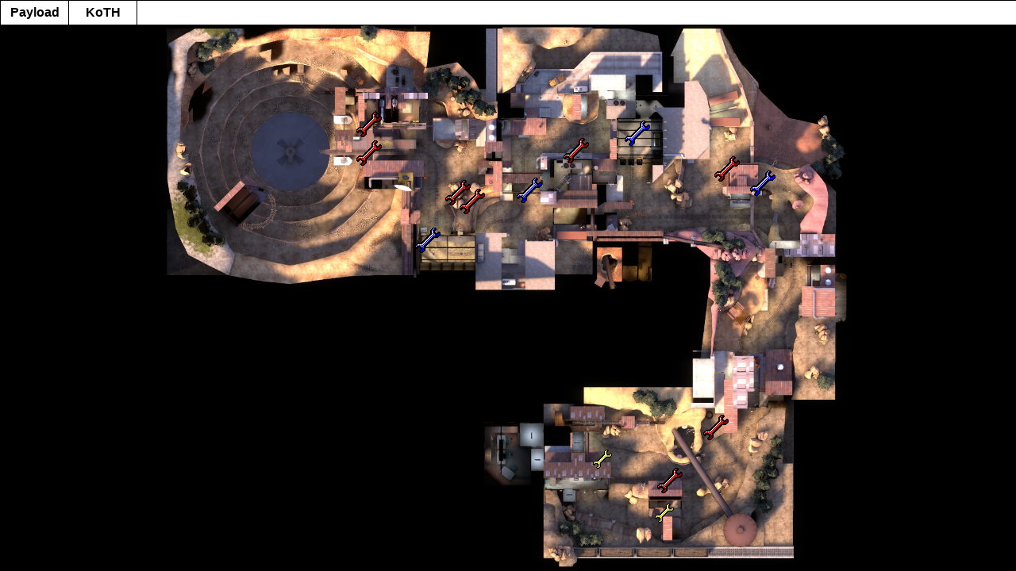

--- FILE ---
content_type: text/html
request_url: http://pda.tf/pl_frontier.php
body_size: 1391
content:
<!DOCTYPE html>
<html lang="en">
<head>
	<meta http-equiv="content-type" content="text/html; charset=UTF-8">
		<title>PDA - Frontier</title>
	<link rel="canonical" href="http://pda.tf/pl_frontier.php">	<!--[if lt IE 9]>
	<script src="/fw/ie/IE9.js" language="JavaScript" type="text/JavaScript"></script>
	<![endif]-->
	<link rel="stylesheet" type="text/css" href="/fw/css/style.css">
	
	<meta name="viewport" content="width=device-width, initial-scale=1.0">
	<script async src="https://pagead2.googlesyndication.com/pagead/js/adsbygoogle.js?client=ca-pub-4590214524779400"
     crossorigin="anonymous"></script>
</head>
<body>
	<script src="/fw/addevent.js" language="JavaScript" type="text/JavaScript"></script>
	<script src="/fw/tooltip.js" language="JavaScript" type="text/JavaScript"></script>
	<div class="toolbar-inline-positioner"></div>
	<div class="toolbar">
		<div class="toolbar-entry">
			<div class="toolbar-entry-text">Payload</div>
			<div class="toolbar-dropdown">
				<div class="dropdown-entry"><a href="pl_upward.php">Upward</a></div>
				<div class="dropdown-entry"><a href="pl_barnblitz.php">Barnblitz</a></div>
				<div class="dropdown-entry"><a href="pl_badwater.php">Badwater</a></div>
				<div class="dropdown-entry"><a href="pl_swiftwater.php">Swiftwater</a></div>
				<div class="dropdown-entry"><a href="pl_frontier.php">Frontier</a></div>
			</div>
		</div>
		<div class="toolbar-entry">
			<div class="toolbar-entry-text">KoTH</div>
			<div class="toolbar-dropdown">
				<div class="dropdown-entry"><a href="koth_suijin.php">Suijin</a></div>
			</div>
		</div>
	</div><div id="openseadragon1"></div>
<script src="js/openseadragon.min.js"></script>
<script src="js/openseadragon-scalebar.js"></script>
<!-- RED -->
<img id="first-balcony" src="img/WrenchR.png" alt="Wrench" title="">
<img id="first-stairs" src="img/WrenchR.png" alt="Wrench" title="">
<img id="second-hut" src="img/WrenchR.png" alt="Wrench" title="">
<img id="third-balcony" src="img/WrenchR.png" alt="Wrench" title="">
<img id="third-cliff" src="img/WrenchR.png" alt="Wrench" title="">
<img id="third-pillar" src="img/WrenchR.png" alt="Wrench" title="">
<img id="last-bridge-a" src="img/WrenchR.png" alt="Wrench" title="">
<img id="last-bridge-b" src="img/WrenchR.png" alt="Wrench" title="">
<!-- BLU -->
<img id="second-bridge" src="img/WrenchB.png" alt="Wrench" title="">
<img id="third-corner" src="img/WrenchB.png" alt="Wrench" title="">
<img id="third-tracks" src="img/WrenchB.png" alt="Wrench" title="">
<img id="last-balcony" src="img/WrenchB.png" alt="Wrench" title="">
<!-- Mini -->
<img id="first-spawn-corner" src="img/WrenchS.png" alt="Wrench" title="">
<img id="first-spawn-flank" src="img/WrenchS.png" alt="Wrench" title="">
<script type="text/javascript">
    var viewer = OpenSeadragon({
        id: "openseadragon1",
        prefixUrl: "js/images/",
		showNavigator:  true,
        tileSources: {
			type: 'image',
			url:  'maps/pl_frontier.png',
			overlays: [{
                        id: 'first-balcony',
                        x: 0.725,
                        y: 0.635,
                        placement: 'CENTER',
                        checkResize: false
                    },
					{
                        id: 'first-stairs',
                        x: 0.79,
                        y: 0.56,
                        placement: 'CENTER',
                        checkResize: false
                    },
					{
                        id: 'second-hut',
                        x: 0.805,
                        y: 0.2,
                        placement: 'CENTER',
                        checkResize: false
                    },
					{
                        id: 'third-balcony',
                        x: 0.595,
                        y: 0.175,
                        placement: 'CENTER',
                        checkResize: false
                    },
					{
                        id: 'third-cliff',
                        x: 0.45,
                        y: 0.245,
                        placement: 'CENTER',
                        checkResize: false
                    },
					{
                        id: 'third-pillar',
                        x: 0.43,
                        y: 0.233,
                        placement: 'CENTER',
                        checkResize: false
                    },
					{
                        id: 'last-bridge-a',
                        x: 0.307,
                        y: 0.138,
                        placement: 'CENTER',
                        checkResize: false
                    },
					{
                        id: 'last-bridge-b',
                        x: 0.307,
                        y: 0.178,
                        placement: 'CENTER',
                        checkResize: false
                    },
					{
                        id: 'second-bridge',
                        x: 0.855,
                        y: 0.22,
                        placement: 'CENTER',
                        checkResize: false
                    },
					{
                        id: 'third-corner',
                        x: 0.68,
                        y: 0.15,
                        placement: 'CENTER',
                        checkResize: false
                    },
					{
                        id: 'third-tracks',
                        x: 0.53,
                        y: 0.23,
                        placement: 'CENTER',
                        checkResize: false
                    },
					{
                        id: 'last-balcony',
                        x: 0.388,
                        y: 0.3,
                        placement: 'CENTER',
                        checkResize: false
                    },
					{
                        id: 'first-spawn-corner',
                        x: 0.718,
                        y: 0.68,
                        placement: 'CENTER',
                        checkResize: false
                    },
					{
                        id: 'first-spawn-flank',
                        x: 0.632,
                        y: 0.605,
                        placement: 'CENTER',
                        checkResize: false
                    },
					]
		},
    });
</script>

<div class="footer">
<script async src="https://pagead2.googlesyndication.com/pagead/js/adsbygoogle.js?client=ca-pub-4590214524779400"
     crossorigin="anonymous"></script>
<!-- Footer -->
<ins class="adsbygoogle"
     style="display:block;min-width:400px;max-width:970px;width:100%"
     data-ad-client="ca-pub-4590214524779400"
     data-ad-slot="2615681827"
     data-ad-format="horizontal"
     data-full-width-responsive="true"></ins>
<script>
     (adsbygoogle = window.adsbygoogle || []).push({});
</script>
</div>
</body>
</html>

--- FILE ---
content_type: text/html; charset=utf-8
request_url: https://www.google.com/recaptcha/api2/aframe
body_size: 268
content:
<!DOCTYPE HTML><html><head><meta http-equiv="content-type" content="text/html; charset=UTF-8"></head><body><script nonce="jn0wxI3kITY6v63YNLpCgg">/** Anti-fraud and anti-abuse applications only. See google.com/recaptcha */ try{var clients={'sodar':'https://pagead2.googlesyndication.com/pagead/sodar?'};window.addEventListener("message",function(a){try{if(a.source===window.parent){var b=JSON.parse(a.data);var c=clients[b['id']];if(c){var d=document.createElement('img');d.src=c+b['params']+'&rc='+(localStorage.getItem("rc::a")?sessionStorage.getItem("rc::b"):"");window.document.body.appendChild(d);sessionStorage.setItem("rc::e",parseInt(sessionStorage.getItem("rc::e")||0)+1);localStorage.setItem("rc::h",'1769445375991');}}}catch(b){}});window.parent.postMessage("_grecaptcha_ready", "*");}catch(b){}</script></body></html>

--- FILE ---
content_type: text/css
request_url: http://pda.tf/fw/css/style.css
body_size: 995
content:
body {
	background: #000000;
	color: white;
	height: 100%;
	margin: 0px;
	padding: 0px;
	font-family: "MS Sans Serif", "Arial", sans-serif;
}

/* Mobile */
@media (max-aspect-ratio: 5/4) {
	body
	{
		font-size: 1em;
	}
}

table,  table * {
	border-collapse: collapse;
	border: 0px solid #777777;
}
input {
	border: none;
	background: #444444;
	color: #EEEEEE;
}
button {
	border: 1px solid #666666;
	background: #444444;
	color: #EEEEEE;
	cursor: pointer;
}
button:hover {
	background: #555555;
	color: #FFFFFF;
}
a {
	color: lightblue;
}

/* Responsive horizontal tiles that turn vertical on narrow screens */
table.responsive {
	display: table;
	margin:auto;
	table-layout: fixed;
	text-align: center;
}
td.responsive {
	display: table-cell;
	padding:.5em;
}
/* Mobile */
@media (max-aspect-ratio: 5/4) {
  table.responsive,
  td.responsive
  {
    display: inline-block;
	text-align: center;
  }
}

p.center {
	text-align: center;
}

h1 {
	margin: 0;
	padding: 0;
	text-align: center;
	line-height: normal;
	font-size: 24pt;
	text-shadow: blue 1px 1px 1px;
}
h2 {
	margin: 0;
	padding: 0;
	text-align: center;
	line-height: normal;
	font-size: 10pt;
}
h3 {
	margin: 0;
	padding: 0;
	text-align: center;
	line-height: normal;
	font-size: 10pt;
}

span.spoiler
{
	background-color: #000000;
	color: #000000;
}

span.spoiler:hover, span.spoiler:active
{
	color: #FFFFFF;
}

.template {
	display: none;
}

.toolbar-inline-positioner {
	width: 100%;
	height: 30px;
}
.toolbar {
	position: fixed;
	top: 0px;
	left: 0px;
	width: 100%;
	height: 30px;
	background: white;
	color: black;
	border: 1px solid black;
	z-index: 1;
}
.toolbar-entry {
	width: 85px;
	border-right: 1px solid black;
	border-collapse: collapse;
	float: left;
	cursor: pointer;
}
.toolbar-entry:hover {
	color: white;
	background: blue;
}
.toolbar-entry:hover .toolbar-dropdown {
	display: block;
}
.toolbar-entry-text {
	height: 30px;
	line-height: 30px;
	text-align: center;
	font-weight: bold;
}
.toolbar-dropdown {
	position: fixed;
	display: none;
	color: black;
	background: #DDDDDD;
	width: 165px;
	border: 1px solid black;
	margin-left: -1px;
}
.dropdown-entry {
	padding: 5px;
	cursor: pointer;
}
.dropdown-entry:hover {
	color: white;
	background: blue;
}
.dropdown-entry a {
	color: black;
}
.dropdown-entry:hover a {
	color: white;
}

/* Map viewer */
#openseadragon1 {
	position:absolute; 
	width: 100%; 
	top: 32px;
	left: 0px;
	bottom: 0px;
}

/* Footer */
div.footer {
	position: fixed;
	bottom: 0;
	left: 50%;
	width: 728px;
	transform: translate(-50%, 0%);
	/*border: 2px solid #444;*/
	z-index: 1;
}

/* Tooltips */
div.tooltip {
	display: none;
	position: fixed;
	max-width: 24em;
	padding: 1px 2px;
	color: black;
	background-color: #FFC;
	border-style: solid;
	border-width: 1px;
	box-shadow: 2px 2px 0px silver;
	opacity: 0.99;
	z-index: 2;
}

@media (max-aspect-ratio: 5/4) {
  div.tooltip
  {
    max-width: 12em;
  }
}

img.tooltip {
	max-width:100%;
	max-height: auto;
}

--- FILE ---
content_type: application/javascript
request_url: http://pda.tf/fw/tooltip.js
body_size: 903
content:
/*
* Fancy Tooltips - Vanilla JavaScript (requires addEvent.js)
* Instantly show image tooltips in a fancy yellow box which follows
* the mouse around making them easier to notice and read for the user.
*/

addEvent(window, "load", Tooltip_Init); /* Add listeners to all images */

function Tooltip_Init()
{
	var allImages = document.getElementsByTagName('img');

	// Iterate over all img tags and add FancyTooltips listeners
	for(var i = 0; i < allImages.length ; i++) {
		if (allImages[i].title != null && allImages[i].title != "") {
			addEvent(allImages[i], "mouseover", Tooltip_Make);
			addEvent(allImages[i], "mouseout", Tooltip_Close);
		}
	}
}

function Tooltip_Make(evt)
{
	var curImg = evt.currentTarget;
	var newDiv = document.createElement("div");
	
	/* Build tooltip element + attributes */
	if (curImg.id)
		newDiv.id = curImg.id + "-tooltip";
	newDiv.className = "tooltip";
	newDiv.innerHTML = curImg.title;
	newDiv.style.display = "inline";
	
	/* Prevent vanilla tooltip from showing */
	if (curImg.title) {
		curImg.tooltip = curImg.title;
		curImg.removeAttribute("title");
	}
	
	/* Register tooltip to the browser and add a mousemove listener */
	addEvent(curImg, "mousemove", Tooltip_Update);
	curImg.parentNode.insertBefore(newDiv, curImg.nextSibling);
}

function Tooltip_Close(evt)
{
	var curImg = evt.currentTarget;
	var curDiv = evt.currentTarget.nextSibling;
	
	removeEvent(curImg, "mousemove", Tooltip_Update);
	curImg.parentNode.removeChild(curDiv);
	curImg.setAttribute("title", curImg.tooltip);
	curImg.removeAttribute("tooltip");
}

function Tooltip_Update(evt)
{
	var elemTip = evt.currentTarget.nextSibling;

	var x = evt.clientX, y = evt.clientY;
	if (x + elemTip.offsetWidth < ((window.innerWidth || document.documentElement.clientWidth)))
		x = x - 6;
	else
		x = x + 8 - elemTip.offsetWidth;
		
	if (y + 22 + elemTip.offsetHeight < ((window.innerHeight || document.documentElement.clientHeight)))
		y = y + 22;
	else
		y = y - 12 - elemTip.offsetHeight;
	elemTip.style.left = x + "px";
	elemTip.style.top = y + "px";
	/*console.log("[Tooltip_Update]" + elemTip + " " + evt + ": " + x + "px," + y + "px");*/
}


--- FILE ---
content_type: application/javascript
request_url: http://pda.tf/js/openseadragon-scalebar.js
body_size: 4882
content:
/* 
 * This software was developed at the National Institute of Standards and
 * Technology by employees of the Federal Government in the course of
 * their official duties. Pursuant to title 17 Section 105 of the United
 * States Code this software is not subject to copyright protection and is
 * in the public domain. This software is an experimental system. NIST assumes
 * no responsibility whatsoever for its use by other parties, and makes no
 * guarantees, expressed or implied, about its quality, reliability, or
 * any other characteristic. We would appreciate acknowledgement if the
 * software is used.
 */

/**
 *
 * @author Antoine Vandecreme <antoine.vandecreme@nist.gov>
 */
(function($) {

    if (!$.version || $.version.major < 2) {
        throw new Error('This version of OpenSeadragonScalebar requires ' +
                'OpenSeadragon version 2.0.0+');
    }

    $.Viewer.prototype.scalebar = function(options) {
        if (!this.scalebarInstance) {
            options = options || {};
            options.viewer = this;
            this.scalebarInstance = new $.Scalebar(options);
        } else {
            this.scalebarInstance.refresh(options);
        }
    };

    $.ScalebarType = {
        NONE: 0,
        MICROSCOPY: 1,
        MAP: 2
    };

    $.ScalebarLocation = {
        NONE: 0,
        TOP_LEFT: 1,
        TOP_RIGHT: 2,
        BOTTOM_RIGHT: 3,
        BOTTOM_LEFT: 4
    };

    /**
     * 
     * @class Scalebar
     * @param {Object} options
     * @param {OpenSeadragon.Viewer} options.viewer The viewer to attach this
     * Scalebar to.
     * @param {OpenSeadragon.ScalebarType} options.type The scale bar type.
     * Default: microscopy
     * @param {Integer} options.pixelsPerMeter The pixels per meter of the
     * zoomable image at the original image size. If null, the scale bar is not
     * displayed. default: null
     * @param {Integer} options.referenceItemIdx Specify the item from
     * viewer.world to which options.pixelsPerMeter is refering.
     * default: 0
     * @param (String} options.minWidth The minimal width of the scale bar as a
     * CSS string (ex: 100px, 1em, 1% etc...) default: 150px
     * @param {OpenSeadragon.ScalebarLocation} options.location The location
     * of the scale bar inside the viewer. default: bottom left
     * @param {Integer} options.xOffset Offset location of the scale bar along x.
     * default: 5
     * @param {Integer} options.yOffset Offset location of the scale bar along y.
     * default: 5
     * @param {Boolean} options.stayInsideImage When set to true, keep the 
     * scale bar inside the image when zooming out. default: true
     * @param {String} options.color The color of the scale bar using a color
     * name or the hexadecimal format (ex: black or #000000) default: black
     * @param {String} options.fontColor The font color. default: black
     * @param {String} options.backgroundColor The background color. default: none
     * @param {String} options.fontSize The font size. default: not set
     * @param {String} options.fontFamily The font-family. default: not set
     * @param {String} options.barThickness The thickness of the scale bar in px.
     * default: 2
     * @param {function} options.sizeAndTextRenderer A function which will be
     * called to determine the size of the scale bar and it's text content.
     * The function must have 2 parameters: the PPM at the current zoom level
     * and the minimum size of the scale bar. It must return an object containing
     * 2 attributes: size and text containing the size of the scale bar and the text.
     * default: $.ScalebarSizeAndTextRenderer.METRIC_LENGTH
     */
    $.Scalebar = function(options) {
        options = options || {};
        if (!options.viewer) {
            throw new Error("A viewer must be specified.");
        }
        this.viewer = options.viewer;

        this.divElt = document.createElement("div");
        this.viewer.container.appendChild(this.divElt);
        this.divElt.style.position = "relative";
        this.divElt.style.margin = "0";
        this.divElt.style.pointerEvents = "none";

        this.setMinWidth(options.minWidth || "150px");

        this.setDrawScalebarFunction(options.type || $.ScalebarType.MICROSCOPY);
        this.color = options.color || "black";
        this.fontColor = options.fontColor || "black";
        this.backgroundColor = options.backgroundColor || "none";
        this.fontSize = options.fontSize || "";
        this.fontFamily = options.fontFamily || "";
        this.barThickness = options.barThickness || 2;
        this.pixelsPerMeter = options.pixelsPerMeter || null;
        this.referenceItemIdx = options.referenceItemIdx || 0;
        this.location = options.location || $.ScalebarLocation.BOTTOM_LEFT;
        this.xOffset = options.xOffset || 5;
        this.yOffset = options.yOffset || 5;
        this.stayInsideImage = isDefined(options.stayInsideImage) ?
                options.stayInsideImage : true;
        this.sizeAndTextRenderer = options.sizeAndTextRenderer ||
                $.ScalebarSizeAndTextRenderer.METRIC_LENGTH;

        var self = this;
        this.viewer.addHandler("open", function() {
            self.refresh();
        });
        this.viewer.addHandler("animation", function() {
            self.refresh();
        });
        this.viewer.addHandler("resize", function() {
            self.refresh();
        });
    };

    $.Scalebar.prototype = {
        updateOptions: function(options) {
            if (!options) {
                return;
            }
            if (isDefined(options.type)) {
                this.setDrawScalebarFunction(options.type);
            }
            if (isDefined(options.minWidth)) {
                this.setMinWidth(options.minWidth);
            }
            if (isDefined(options.color)) {
                this.color = options.color;
            }
            if (isDefined(options.fontColor)) {
                this.fontColor = options.fontColor;
            }
            if (isDefined(options.backgroundColor)) {
                this.backgroundColor = options.backgroundColor;
            }
            if (isDefined(options.fontSize)) {
                this.fontSize = options.fontSize;
            }
            if (isDefined(options.fontFamily)) {
                this.fontFamily = options.fontFamily;
            }
            if (isDefined(options.barThickness)) {
                this.barThickness = options.barThickness;
            }
            if (isDefined(options.pixelsPerMeter)) {
                this.pixelsPerMeter = options.pixelsPerMeter;
            }
            if (isDefined(options.referenceItemIdx)) {
                this.referenceItemIdx = options.referenceItemIdx;
            }
            if (isDefined(options.location)) {
                this.location = options.location;
            }
            if (isDefined(options.xOffset)) {
                this.xOffset = options.xOffset;
            }
            if (isDefined(options.yOffset)) {
                this.yOffset = options.yOffset;
            }
            if (isDefined(options.stayInsideImage)) {
                this.stayInsideImage = options.stayInsideImage;
            }
            if (isDefined(options.sizeAndTextRenderer)) {
                this.sizeAndTextRenderer = options.sizeAndTextRenderer;
            }
        },
        setDrawScalebarFunction: function(type) {
            if (!type) {
                this.drawScalebar = null;
            }
            else if (type === $.ScalebarType.MAP) {
                this.drawScalebar = this.drawMapScalebar;
            } else {
                this.drawScalebar = this.drawMicroscopyScalebar;
            }
        },
        setMinWidth: function(minWidth) {
            this.divElt.style.width = minWidth;
            // Make sure to display the element before getting is width
            this.divElt.style.display = "";
            this.minWidth = this.divElt.offsetWidth;
        },
        /**
         * Refresh the scalebar with the options submitted.
         * @param {Object} options
         * @param {OpenSeadragon.ScalebarType} options.type The scale bar type.
         * Default: microscopy
         * @param {Integer} options.pixelsPerMeter The pixels per meter of the
         * zoomable image at the original image size. If null, the scale bar is not
         * displayed. default: null
         * @param {Integer} options.referenceItemIdx Specify the item from
         * viewer.world to which options.pixelsPerMeter is refering.
         * default: 0
         * @param (String} options.minWidth The minimal width of the scale bar as a
         * CSS string (ex: 100px, 1em, 1% etc...) default: 150px
         * @param {OpenSeadragon.ScalebarLocation} options.location The location
         * of the scale bar inside the viewer. default: bottom left
         * @param {Integer} options.xOffset Offset location of the scale bar along x.
         * default: 5
         * @param {Integer} options.yOffset Offset location of the scale bar along y.
         * default: 5
         * @param {Boolean} options.stayInsideImage When set to true, keep the 
         * scale bar inside the image when zooming out. default: true
         * @param {String} options.color The color of the scale bar using a color
         * name or the hexadecimal format (ex: black or #000000) default: black
         * @param {String} options.fontColor The font color. default: black
         * @param {String} options.backgroundColor The background color. default: none
         * @param {String} options.fontSize The font size. default: not set
         * @param {String} options.barThickness The thickness of the scale bar in px.
         * default: 2
         * @param {function} options.sizeAndTextRenderer A function which will be
         * called to determine the size of the scale bar and it's text content.
         * The function must have 2 parameters: the PPM at the current zoom level
         * and the minimum size of the scale bar. It must return an object containing
         * 2 attributes: size and text containing the size of the scale bar and the text.
         * default: $.ScalebarSizeAndTextRenderer.METRIC_LENGTH
         */
        refresh: function(options) {
            this.updateOptions(options);

            if (!this.viewer.isOpen() ||
                    !this.drawScalebar ||
                    !this.pixelsPerMeter ||
                    !this.location) {
                this.divElt.style.display = "none";
                return;
            }
            this.divElt.style.display = "";

            var viewport = this.viewer.viewport;
            var tiledImage = this.viewer.world.getItemAt(this.referenceItemIdx);
            var zoom = tiledImageViewportToImageZoom(tiledImage,
                    viewport.getZoom(true));
            var currentPPM = zoom * this.pixelsPerMeter;
            var props = this.sizeAndTextRenderer(currentPPM, this.minWidth);

            this.drawScalebar(props.size, props.text);
            var location = this.getScalebarLocation();
            this.divElt.style.left = location.x + "px";
            this.divElt.style.top = location.y + "px";
        },
        drawMicroscopyScalebar: function(size, text) {
            this.divElt.style.fontSize = this.fontSize;
            this.divElt.style.fontFamily = this.fontFamily;
            this.divElt.style.textAlign = "center";
            this.divElt.style.color = this.fontColor;
            this.divElt.style.border = "none";
            this.divElt.style.borderBottom = this.barThickness + "px solid " + this.color;
            this.divElt.style.backgroundColor = this.backgroundColor;
            this.divElt.innerHTML = text;
            this.divElt.style.width = size + "px";
        },
        drawMapScalebar: function(size, text) {
            this.divElt.style.fontSize = this.fontSize;
            this.divElt.style.fontFamily = this.fontFamily;
            this.divElt.style.textAlign = "center";
            this.divElt.style.color = this.fontColor;
            this.divElt.style.border = this.barThickness + "px solid " + this.color;
            this.divElt.style.borderTop = "none";
            this.divElt.style.backgroundColor = this.backgroundColor;
            this.divElt.innerHTML = text;
            this.divElt.style.width = size + "px";
        },
        /**
         * Compute the location of the scale bar.
         * @returns {OpenSeadragon.Point}
         */
        getScalebarLocation: function() {
            if (this.location === $.ScalebarLocation.TOP_LEFT) {
                var x = 0;
                var y = 0;
                if (this.stayInsideImage) {
                    var pixel = this.viewer.viewport.pixelFromPoint(
                            new $.Point(0, 0), true);
                    if (!this.viewer.wrapHorizontal) {
                        x = Math.max(pixel.x, 0);
                    }
                    if (!this.viewer.wrapVertical) {
                        y = Math.max(pixel.y, 0);
                    }
                }
                return new $.Point(x + this.xOffset, y + this.yOffset);
            }
            if (this.location === $.ScalebarLocation.TOP_RIGHT) {
                var barWidth = this.divElt.offsetWidth;
                var container = this.viewer.container;
                var x = container.offsetWidth - barWidth;
                var y = 0;
                if (this.stayInsideImage) {
                    var pixel = this.viewer.viewport.pixelFromPoint(
                            new $.Point(1, 0), true);
                    if (!this.viewer.wrapHorizontal) {
                        x = Math.min(x, pixel.x - barWidth);
                    }
                    if (!this.viewer.wrapVertical) {
                        y = Math.max(y, pixel.y);
                    }
                }
                return new $.Point(x - this.xOffset, y + this.yOffset);
            }
            if (this.location === $.ScalebarLocation.BOTTOM_RIGHT) {
                var barWidth = this.divElt.offsetWidth;
                var barHeight = this.divElt.offsetHeight;
                var container = this.viewer.container;
                var x = container.offsetWidth - barWidth;
                var y = container.offsetHeight - barHeight;
                if (this.stayInsideImage) {
                    var pixel = this.viewer.viewport.pixelFromPoint(
                            new $.Point(1, 1 / this.viewer.source.aspectRatio),
                            true);
                    if (!this.viewer.wrapHorizontal) {
                        x = Math.min(x, pixel.x - barWidth);
                    }
                    if (!this.viewer.wrapVertical) {
                        y = Math.min(y, pixel.y - barHeight);
                    }
                }
                return new $.Point(x - this.xOffset, y - this.yOffset);
            }
            if (this.location === $.ScalebarLocation.BOTTOM_LEFT) {
                var barHeight = this.divElt.offsetHeight;
                var container = this.viewer.container;
                var x = 0;
                var y = container.offsetHeight - barHeight;
                if (this.stayInsideImage) {
                    var pixel = this.viewer.viewport.pixelFromPoint(
                            new $.Point(0, 1 / this.viewer.source.aspectRatio),
                            true);
                    if (!this.viewer.wrapHorizontal) {
                        x = Math.max(x, pixel.x);
                    }
                    if (!this.viewer.wrapVertical) {
                        y = Math.min(y, pixel.y - barHeight);
                    }
                }
                return new $.Point(x + this.xOffset, y - this.yOffset);
            }
        },
        /**
         * Get the rendered scalebar in a canvas.
         * @returns {Element} A canvas containing the scalebar representation
         */
        getAsCanvas: function() {
            var canvas = document.createElement("canvas");
            canvas.width = this.divElt.offsetWidth;
            canvas.height = this.divElt.offsetHeight;
            var context = canvas.getContext("2d");
            context.fillStyle = this.backgroundColor;
            context.fillRect(0, 0, canvas.width, canvas.height);
            context.fillStyle = this.color;
            context.fillRect(0, canvas.height - this.barThickness,
                    canvas.width, canvas.height);
            if (this.drawScalebar === this.drawMapScalebar) {
                context.fillRect(0, 0, this.barThickness, canvas.height);
                context.fillRect(canvas.width - this.barThickness, 0,
                        this.barThickness, canvas.height);
            }
            context.font = window.getComputedStyle(this.divElt).font;
            context.textAlign = "center";
            context.textBaseline = "middle";
            context.fillStyle = this.fontColor;
            var hCenter = canvas.width / 2;
            var vCenter = canvas.height / 2;
            context.fillText(this.divElt.textContent, hCenter, vCenter);
            return canvas;
        },
        /**
         * Get a copy of the current OpenSeadragon canvas with the scalebar.
         * @returns {Element} A canvas containing a copy of the current OpenSeadragon canvas with the scalebar
         */
        getImageWithScalebarAsCanvas: function() {
            var imgCanvas = this.viewer.drawer.canvas;
            var newCanvas = document.createElement("canvas");
            newCanvas.width = imgCanvas.width;
            newCanvas.height = imgCanvas.height;
            var newCtx = newCanvas.getContext("2d");
            newCtx.drawImage(imgCanvas, 0, 0);
            var scalebarCanvas = this.getAsCanvas();
            var location = this.getScalebarLocation();
            newCtx.drawImage(scalebarCanvas, location.x, location.y);
            return newCanvas;
        }
    };

    $.ScalebarSizeAndTextRenderer = {
        /**
         * Metric length. From nano meters to kilometers.
         */
        METRIC_LENGTH: function(ppm, minSize) {
            return getScalebarSizeAndTextForMetric(ppm, minSize, "m");
        },
		/**
         * Source length. From nano HU to kiloHU.
         */
        SOURCE_LENGTH: function(ppm, minSize) {
            return getScalebarSizeAndTextForMetric(ppm, minSize, "HU");
        },
        /**
         * Imperial length. Choosing the best unit from thou, inch, foot and mile.
         */
        IMPERIAL_LENGTH: function(ppm, minSize) {
            var maxSize = minSize * 2;
            var ppi = ppm * 0.0254;
            if (maxSize < ppi * 12) {
                if (maxSize < ppi) {
                    var ppt = ppi / 1000;
                    return getScalebarSizeAndText(ppt, minSize, "th");
                }
                return getScalebarSizeAndText(ppi, minSize, "in");
            }
            var ppf = ppi * 12;
            if (maxSize < ppf * 2000) {
                return getScalebarSizeAndText(ppf, minSize, "ft");
            }
            var ppmi = ppf * 5280;
            return getScalebarSizeAndText(ppmi, minSize, "mi");
        },
        /**
         * Astronomy units. Choosing the best unit from arcsec, arcminute, and degree
         */
        ASTRONOMY: function(ppa, minSize) {
	    var maxSize = minSize * 2;
            if (maxSize < ppa * 60) {
                return getScalebarSizeAndText(ppa, minSize, "\"", false, '');
            }
            var ppminutes = ppa * 60;
            if (maxSize < ppminutes * 60) {
                return getScalebarSizeAndText(ppminutes, minSize, "\'", false, '');
            }
            var ppd = ppminutes * 60;
            return getScalebarSizeAndText(ppd, minSize, "&#176", false, '');
	},
        /**
         * Standard time. Choosing the best unit from second (and metric divisions),
         * minute, hour, day and year.
         */
        STANDARD_TIME: function(pps, minSize) {
            var maxSize = minSize * 2;
            if (maxSize < pps * 60) {
                return getScalebarSizeAndTextForMetric(pps, minSize, "s", false);
            }
            var ppminutes = pps * 60;
            if (maxSize < ppminutes * 60) {
                return getScalebarSizeAndText(ppminutes, minSize, "minute", true);
            }
            var pph = ppminutes * 60;
            if (maxSize < pph * 24) {
                return getScalebarSizeAndText(pph, minSize, "hour", true);
            }
            var ppd = pph * 24;
            if (maxSize < ppd * 365.25) {
                return getScalebarSizeAndText(ppd, minSize, "day", true);
            }
            var ppy = ppd * 365.25;
            return getScalebarSizeAndText(ppy, minSize, "year", true);
        },
        /**
         * Generic metric unit. One can use this function to create a new metric
         * scale. For example, here is an implementation of energy levels:
         * function(ppeV, minSize) {
         *   return OpenSeadragon.ScalebarSizeAndTextRenderer.METRIC_GENERIC(
         *           ppeV, minSize, "eV");
         * }
         */
        METRIC_GENERIC: getScalebarSizeAndTextForMetric
    };

    // Missing TiledImage.viewportToImageZoom function in OSD 2.0.0
    function tiledImageViewportToImageZoom(tiledImage, viewportZoom) {
        var ratio = tiledImage._scaleSpring.current.value *
                tiledImage.viewport._containerInnerSize.x /
                tiledImage.source.dimensions.x;
        return ratio * viewportZoom;
    }

    function getScalebarSizeAndText(ppm, minSize, unitSuffix, handlePlural, spacer) {
	spacer = spacer === undefined ? ' ' : spacer;
        var value = normalize(ppm, minSize);
        var factor = roundSignificand(value / ppm * minSize, 3);
        var size = value * minSize;
        var plural = handlePlural && factor > 1 ? "s" : "";
        return {
            size: size,
            text: factor + spacer + unitSuffix + plural
        };
    }

    function getScalebarSizeAndTextForMetric(ppm, minSize, unitSuffix) {
        var value = normalize(ppm, minSize);
        var factor = roundSignificand(value / ppm * minSize, 3);
        var size = value * minSize;
        var valueWithUnit = getWithUnit(factor, unitSuffix);
        return {
            size: size,
            text: valueWithUnit
        };
    }

    function normalize(value, minSize) {
        var significand = getSignificand(value);
        var minSizeSign = getSignificand(minSize);
        var result = getSignificand(significand / minSizeSign);
        if (result >= 5) {
            result /= 5;
        }
        if (result >= 4) {
            result /= 4;
        }
        if (result >= 2) {
            result /= 2;
        }
        return result;
    }

    function getSignificand(x) {
        return x * Math.pow(10, Math.ceil(-log10(x)));
    }

    function roundSignificand(x, decimalPlaces) {
        var exponent = -Math.ceil(-log10(x));
        var power = decimalPlaces - exponent;
        var significand = x * Math.pow(10, power);
        // To avoid rounding problems, always work with integers
        if (power < 0) {
            return Math.round(significand) * Math.pow(10, -power);
        }
        return Math.round(significand) / Math.pow(10, power);
    }

    function log10(x) {
        return Math.log(x) / Math.log(10);
    }

    function getWithUnit(value, unitSuffix) {
        if (value < 0.000001) {
            return value * 1000000000 + " n" + unitSuffix;
        }
        if (value < 0.001) {
            return value * 1000000 + " μ" + unitSuffix;
        }
        if (value < 1) {
            return value * 1000 + " m" + unitSuffix;
        }
        if (value >= 1000) {
            return value / 1000 + " k" + unitSuffix;
        }
        return value + " " + unitSuffix;
    }

    function isDefined(variable) {
        return typeof (variable) !== "undefined";
    }
}(OpenSeadragon));


--- FILE ---
content_type: application/javascript
request_url: http://pda.tf/fw/addevent.js
body_size: 519
content:
/*
addEvent - Vanilla JavaScript (Browsers: Windows IE 5+, Mozilla, Opera, and Safari)
Works somewhat like addEventListener in that it allows multiple functions to be added but with better browser support

The "object" parameter should be the object upon which you want the event to be called.
The "eventType" parameter should hold the name of the event, for example: "click", "mouseover", "load�, "submit", etc. More can be found here.
The "function" parameter should be a reference to a function that you wish to have called whenever the event fires. One parameter will be passed to "function" � the event object.
*/
function addEvent( obj, type, fn ) {
	if ( obj.attachEvent ) {
		obj['e'+type+fn] = fn;
		obj[type+fn] = function(){obj['e'+type+fn]( window.event );}
		obj.attachEvent( 'on'+type, obj[type+fn] );
	} else
		obj.addEventListener( type, fn, false );
}

function removeEvent( obj, type, fn ) {
	if ( obj.detachEvent ) {
		obj.detachEvent( 'on'+type, obj[type+fn] );
		obj[type+fn] = null;
	} else
		obj.removeEventListener( type, fn, false );
}
